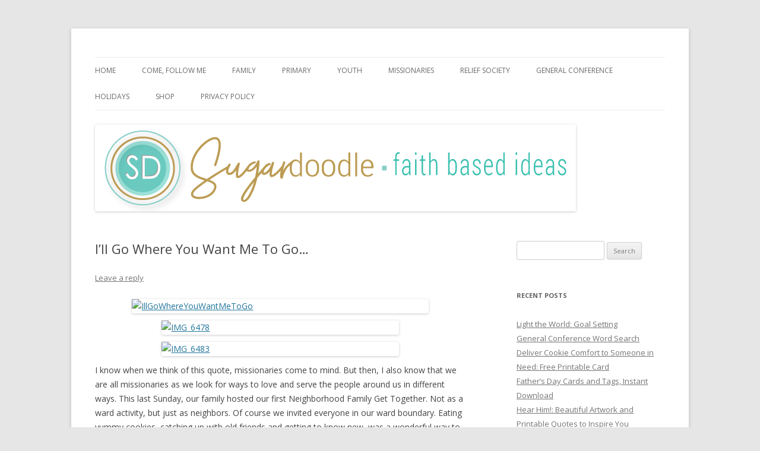

--- FILE ---
content_type: text/html; charset=UTF-8
request_url: https://www.sugardoodle.net/ill-go-where-you-want-me-to-go/
body_size: 11851
content:
<!DOCTYPE html>
<!--[if IE 7]>
<html class="ie ie7" lang="en-US">
<![endif]-->
<!--[if IE 8]>
<html class="ie ie8" lang="en-US">
<![endif]-->
<!--[if !(IE 7) & !(IE 8)]><!-->
<html lang="en-US">
<!--<![endif]-->
<head>
<meta charset="UTF-8" />
<meta name="viewport" content="width=device-width" />
<title>I&#8217;ll Go Where You Want Me To Go&#8230; | Sugardoodle.Net</title>
<link rel="profile" href="http://gmpg.org/xfn/11" />
<link rel="pingback" href="https://www.sugardoodle.net/xmlrpc.php">
<!--[if lt IE 9]>
<script src="https://www.sugardoodle.net/wp-content/themes/twentytwelve/js/html5.js" type="text/javascript"></script>
<![endif]-->
<meta name='robots' content='max-image-preview:large' />
	<style>img:is([sizes="auto" i], [sizes^="auto," i]) { contain-intrinsic-size: 3000px 1500px }</style>
	<link rel='dns-prefetch' href='//fonts.googleapis.com' />
<link href='https://fonts.gstatic.com' crossorigin rel='preconnect' />
<link rel="alternate" type="application/rss+xml" title="Sugardoodle.Net &raquo; Feed" href="https://www.sugardoodle.net/feed/" />
<link rel="alternate" type="application/rss+xml" title="Sugardoodle.Net &raquo; Comments Feed" href="https://www.sugardoodle.net/comments/feed/" />
<link rel="alternate" type="application/rss+xml" title="Sugardoodle.Net &raquo; I&#8217;ll Go Where You Want Me To Go&#8230; Comments Feed" href="https://www.sugardoodle.net/ill-go-where-you-want-me-to-go/feed/" />
		<!-- This site uses the Google Analytics by MonsterInsights plugin v9.10.0 - Using Analytics tracking - https://www.monsterinsights.com/ -->
		<!-- Note: MonsterInsights is not currently configured on this site. The site owner needs to authenticate with Google Analytics in the MonsterInsights settings panel. -->
					<!-- No tracking code set -->
				<!-- / Google Analytics by MonsterInsights -->
		<script type="text/javascript">
/* <![CDATA[ */
window._wpemojiSettings = {"baseUrl":"https:\/\/s.w.org\/images\/core\/emoji\/16.0.1\/72x72\/","ext":".png","svgUrl":"https:\/\/s.w.org\/images\/core\/emoji\/16.0.1\/svg\/","svgExt":".svg","source":{"concatemoji":"https:\/\/www.sugardoodle.net\/wp-includes\/js\/wp-emoji-release.min.js?ver=6.8.3"}};
/*! This file is auto-generated */
!function(s,n){var o,i,e;function c(e){try{var t={supportTests:e,timestamp:(new Date).valueOf()};sessionStorage.setItem(o,JSON.stringify(t))}catch(e){}}function p(e,t,n){e.clearRect(0,0,e.canvas.width,e.canvas.height),e.fillText(t,0,0);var t=new Uint32Array(e.getImageData(0,0,e.canvas.width,e.canvas.height).data),a=(e.clearRect(0,0,e.canvas.width,e.canvas.height),e.fillText(n,0,0),new Uint32Array(e.getImageData(0,0,e.canvas.width,e.canvas.height).data));return t.every(function(e,t){return e===a[t]})}function u(e,t){e.clearRect(0,0,e.canvas.width,e.canvas.height),e.fillText(t,0,0);for(var n=e.getImageData(16,16,1,1),a=0;a<n.data.length;a++)if(0!==n.data[a])return!1;return!0}function f(e,t,n,a){switch(t){case"flag":return n(e,"\ud83c\udff3\ufe0f\u200d\u26a7\ufe0f","\ud83c\udff3\ufe0f\u200b\u26a7\ufe0f")?!1:!n(e,"\ud83c\udde8\ud83c\uddf6","\ud83c\udde8\u200b\ud83c\uddf6")&&!n(e,"\ud83c\udff4\udb40\udc67\udb40\udc62\udb40\udc65\udb40\udc6e\udb40\udc67\udb40\udc7f","\ud83c\udff4\u200b\udb40\udc67\u200b\udb40\udc62\u200b\udb40\udc65\u200b\udb40\udc6e\u200b\udb40\udc67\u200b\udb40\udc7f");case"emoji":return!a(e,"\ud83e\udedf")}return!1}function g(e,t,n,a){var r="undefined"!=typeof WorkerGlobalScope&&self instanceof WorkerGlobalScope?new OffscreenCanvas(300,150):s.createElement("canvas"),o=r.getContext("2d",{willReadFrequently:!0}),i=(o.textBaseline="top",o.font="600 32px Arial",{});return e.forEach(function(e){i[e]=t(o,e,n,a)}),i}function t(e){var t=s.createElement("script");t.src=e,t.defer=!0,s.head.appendChild(t)}"undefined"!=typeof Promise&&(o="wpEmojiSettingsSupports",i=["flag","emoji"],n.supports={everything:!0,everythingExceptFlag:!0},e=new Promise(function(e){s.addEventListener("DOMContentLoaded",e,{once:!0})}),new Promise(function(t){var n=function(){try{var e=JSON.parse(sessionStorage.getItem(o));if("object"==typeof e&&"number"==typeof e.timestamp&&(new Date).valueOf()<e.timestamp+604800&&"object"==typeof e.supportTests)return e.supportTests}catch(e){}return null}();if(!n){if("undefined"!=typeof Worker&&"undefined"!=typeof OffscreenCanvas&&"undefined"!=typeof URL&&URL.createObjectURL&&"undefined"!=typeof Blob)try{var e="postMessage("+g.toString()+"("+[JSON.stringify(i),f.toString(),p.toString(),u.toString()].join(",")+"));",a=new Blob([e],{type:"text/javascript"}),r=new Worker(URL.createObjectURL(a),{name:"wpTestEmojiSupports"});return void(r.onmessage=function(e){c(n=e.data),r.terminate(),t(n)})}catch(e){}c(n=g(i,f,p,u))}t(n)}).then(function(e){for(var t in e)n.supports[t]=e[t],n.supports.everything=n.supports.everything&&n.supports[t],"flag"!==t&&(n.supports.everythingExceptFlag=n.supports.everythingExceptFlag&&n.supports[t]);n.supports.everythingExceptFlag=n.supports.everythingExceptFlag&&!n.supports.flag,n.DOMReady=!1,n.readyCallback=function(){n.DOMReady=!0}}).then(function(){return e}).then(function(){var e;n.supports.everything||(n.readyCallback(),(e=n.source||{}).concatemoji?t(e.concatemoji):e.wpemoji&&e.twemoji&&(t(e.twemoji),t(e.wpemoji)))}))}((window,document),window._wpemojiSettings);
/* ]]> */
</script>
<!-- www.sugardoodle.net is managing ads with Advanced Ads 2.0.13 – https://wpadvancedads.com/ --><script id="sugar-ready">
			window.advanced_ads_ready=function(e,a){a=a||"complete";var d=function(e){return"interactive"===a?"loading"!==e:"complete"===e};d(document.readyState)?e():document.addEventListener("readystatechange",(function(a){d(a.target.readyState)&&e()}),{once:"interactive"===a})},window.advanced_ads_ready_queue=window.advanced_ads_ready_queue||[];		</script>
		<style id='wp-emoji-styles-inline-css' type='text/css'>

	img.wp-smiley, img.emoji {
		display: inline !important;
		border: none !important;
		box-shadow: none !important;
		height: 1em !important;
		width: 1em !important;
		margin: 0 0.07em !important;
		vertical-align: -0.1em !important;
		background: none !important;
		padding: 0 !important;
	}
</style>
<link rel='stylesheet' id='wp-block-library-css' href='https://www.sugardoodle.net/wp-includes/css/dist/block-library/style.min.css?ver=6.8.3' type='text/css' media='all' />
<style id='wp-block-library-theme-inline-css' type='text/css'>
.wp-block-audio :where(figcaption){color:#555;font-size:13px;text-align:center}.is-dark-theme .wp-block-audio :where(figcaption){color:#ffffffa6}.wp-block-audio{margin:0 0 1em}.wp-block-code{border:1px solid #ccc;border-radius:4px;font-family:Menlo,Consolas,monaco,monospace;padding:.8em 1em}.wp-block-embed :where(figcaption){color:#555;font-size:13px;text-align:center}.is-dark-theme .wp-block-embed :where(figcaption){color:#ffffffa6}.wp-block-embed{margin:0 0 1em}.blocks-gallery-caption{color:#555;font-size:13px;text-align:center}.is-dark-theme .blocks-gallery-caption{color:#ffffffa6}:root :where(.wp-block-image figcaption){color:#555;font-size:13px;text-align:center}.is-dark-theme :root :where(.wp-block-image figcaption){color:#ffffffa6}.wp-block-image{margin:0 0 1em}.wp-block-pullquote{border-bottom:4px solid;border-top:4px solid;color:currentColor;margin-bottom:1.75em}.wp-block-pullquote cite,.wp-block-pullquote footer,.wp-block-pullquote__citation{color:currentColor;font-size:.8125em;font-style:normal;text-transform:uppercase}.wp-block-quote{border-left:.25em solid;margin:0 0 1.75em;padding-left:1em}.wp-block-quote cite,.wp-block-quote footer{color:currentColor;font-size:.8125em;font-style:normal;position:relative}.wp-block-quote:where(.has-text-align-right){border-left:none;border-right:.25em solid;padding-left:0;padding-right:1em}.wp-block-quote:where(.has-text-align-center){border:none;padding-left:0}.wp-block-quote.is-large,.wp-block-quote.is-style-large,.wp-block-quote:where(.is-style-plain){border:none}.wp-block-search .wp-block-search__label{font-weight:700}.wp-block-search__button{border:1px solid #ccc;padding:.375em .625em}:where(.wp-block-group.has-background){padding:1.25em 2.375em}.wp-block-separator.has-css-opacity{opacity:.4}.wp-block-separator{border:none;border-bottom:2px solid;margin-left:auto;margin-right:auto}.wp-block-separator.has-alpha-channel-opacity{opacity:1}.wp-block-separator:not(.is-style-wide):not(.is-style-dots){width:100px}.wp-block-separator.has-background:not(.is-style-dots){border-bottom:none;height:1px}.wp-block-separator.has-background:not(.is-style-wide):not(.is-style-dots){height:2px}.wp-block-table{margin:0 0 1em}.wp-block-table td,.wp-block-table th{word-break:normal}.wp-block-table :where(figcaption){color:#555;font-size:13px;text-align:center}.is-dark-theme .wp-block-table :where(figcaption){color:#ffffffa6}.wp-block-video :where(figcaption){color:#555;font-size:13px;text-align:center}.is-dark-theme .wp-block-video :where(figcaption){color:#ffffffa6}.wp-block-video{margin:0 0 1em}:root :where(.wp-block-template-part.has-background){margin-bottom:0;margin-top:0;padding:1.25em 2.375em}
</style>
<style id='classic-theme-styles-inline-css' type='text/css'>
/*! This file is auto-generated */
.wp-block-button__link{color:#fff;background-color:#32373c;border-radius:9999px;box-shadow:none;text-decoration:none;padding:calc(.667em + 2px) calc(1.333em + 2px);font-size:1.125em}.wp-block-file__button{background:#32373c;color:#fff;text-decoration:none}
</style>
<style id='global-styles-inline-css' type='text/css'>
:root{--wp--preset--aspect-ratio--square: 1;--wp--preset--aspect-ratio--4-3: 4/3;--wp--preset--aspect-ratio--3-4: 3/4;--wp--preset--aspect-ratio--3-2: 3/2;--wp--preset--aspect-ratio--2-3: 2/3;--wp--preset--aspect-ratio--16-9: 16/9;--wp--preset--aspect-ratio--9-16: 9/16;--wp--preset--color--black: #000000;--wp--preset--color--cyan-bluish-gray: #abb8c3;--wp--preset--color--white: #fff;--wp--preset--color--pale-pink: #f78da7;--wp--preset--color--vivid-red: #cf2e2e;--wp--preset--color--luminous-vivid-orange: #ff6900;--wp--preset--color--luminous-vivid-amber: #fcb900;--wp--preset--color--light-green-cyan: #7bdcb5;--wp--preset--color--vivid-green-cyan: #00d084;--wp--preset--color--pale-cyan-blue: #8ed1fc;--wp--preset--color--vivid-cyan-blue: #0693e3;--wp--preset--color--vivid-purple: #9b51e0;--wp--preset--color--blue: #21759b;--wp--preset--color--dark-gray: #444;--wp--preset--color--medium-gray: #9f9f9f;--wp--preset--color--light-gray: #e6e6e6;--wp--preset--gradient--vivid-cyan-blue-to-vivid-purple: linear-gradient(135deg,rgba(6,147,227,1) 0%,rgb(155,81,224) 100%);--wp--preset--gradient--light-green-cyan-to-vivid-green-cyan: linear-gradient(135deg,rgb(122,220,180) 0%,rgb(0,208,130) 100%);--wp--preset--gradient--luminous-vivid-amber-to-luminous-vivid-orange: linear-gradient(135deg,rgba(252,185,0,1) 0%,rgba(255,105,0,1) 100%);--wp--preset--gradient--luminous-vivid-orange-to-vivid-red: linear-gradient(135deg,rgba(255,105,0,1) 0%,rgb(207,46,46) 100%);--wp--preset--gradient--very-light-gray-to-cyan-bluish-gray: linear-gradient(135deg,rgb(238,238,238) 0%,rgb(169,184,195) 100%);--wp--preset--gradient--cool-to-warm-spectrum: linear-gradient(135deg,rgb(74,234,220) 0%,rgb(151,120,209) 20%,rgb(207,42,186) 40%,rgb(238,44,130) 60%,rgb(251,105,98) 80%,rgb(254,248,76) 100%);--wp--preset--gradient--blush-light-purple: linear-gradient(135deg,rgb(255,206,236) 0%,rgb(152,150,240) 100%);--wp--preset--gradient--blush-bordeaux: linear-gradient(135deg,rgb(254,205,165) 0%,rgb(254,45,45) 50%,rgb(107,0,62) 100%);--wp--preset--gradient--luminous-dusk: linear-gradient(135deg,rgb(255,203,112) 0%,rgb(199,81,192) 50%,rgb(65,88,208) 100%);--wp--preset--gradient--pale-ocean: linear-gradient(135deg,rgb(255,245,203) 0%,rgb(182,227,212) 50%,rgb(51,167,181) 100%);--wp--preset--gradient--electric-grass: linear-gradient(135deg,rgb(202,248,128) 0%,rgb(113,206,126) 100%);--wp--preset--gradient--midnight: linear-gradient(135deg,rgb(2,3,129) 0%,rgb(40,116,252) 100%);--wp--preset--font-size--small: 13px;--wp--preset--font-size--medium: 20px;--wp--preset--font-size--large: 36px;--wp--preset--font-size--x-large: 42px;--wp--preset--spacing--20: 0.44rem;--wp--preset--spacing--30: 0.67rem;--wp--preset--spacing--40: 1rem;--wp--preset--spacing--50: 1.5rem;--wp--preset--spacing--60: 2.25rem;--wp--preset--spacing--70: 3.38rem;--wp--preset--spacing--80: 5.06rem;--wp--preset--shadow--natural: 6px 6px 9px rgba(0, 0, 0, 0.2);--wp--preset--shadow--deep: 12px 12px 50px rgba(0, 0, 0, 0.4);--wp--preset--shadow--sharp: 6px 6px 0px rgba(0, 0, 0, 0.2);--wp--preset--shadow--outlined: 6px 6px 0px -3px rgba(255, 255, 255, 1), 6px 6px rgba(0, 0, 0, 1);--wp--preset--shadow--crisp: 6px 6px 0px rgba(0, 0, 0, 1);}:where(.is-layout-flex){gap: 0.5em;}:where(.is-layout-grid){gap: 0.5em;}body .is-layout-flex{display: flex;}.is-layout-flex{flex-wrap: wrap;align-items: center;}.is-layout-flex > :is(*, div){margin: 0;}body .is-layout-grid{display: grid;}.is-layout-grid > :is(*, div){margin: 0;}:where(.wp-block-columns.is-layout-flex){gap: 2em;}:where(.wp-block-columns.is-layout-grid){gap: 2em;}:where(.wp-block-post-template.is-layout-flex){gap: 1.25em;}:where(.wp-block-post-template.is-layout-grid){gap: 1.25em;}.has-black-color{color: var(--wp--preset--color--black) !important;}.has-cyan-bluish-gray-color{color: var(--wp--preset--color--cyan-bluish-gray) !important;}.has-white-color{color: var(--wp--preset--color--white) !important;}.has-pale-pink-color{color: var(--wp--preset--color--pale-pink) !important;}.has-vivid-red-color{color: var(--wp--preset--color--vivid-red) !important;}.has-luminous-vivid-orange-color{color: var(--wp--preset--color--luminous-vivid-orange) !important;}.has-luminous-vivid-amber-color{color: var(--wp--preset--color--luminous-vivid-amber) !important;}.has-light-green-cyan-color{color: var(--wp--preset--color--light-green-cyan) !important;}.has-vivid-green-cyan-color{color: var(--wp--preset--color--vivid-green-cyan) !important;}.has-pale-cyan-blue-color{color: var(--wp--preset--color--pale-cyan-blue) !important;}.has-vivid-cyan-blue-color{color: var(--wp--preset--color--vivid-cyan-blue) !important;}.has-vivid-purple-color{color: var(--wp--preset--color--vivid-purple) !important;}.has-black-background-color{background-color: var(--wp--preset--color--black) !important;}.has-cyan-bluish-gray-background-color{background-color: var(--wp--preset--color--cyan-bluish-gray) !important;}.has-white-background-color{background-color: var(--wp--preset--color--white) !important;}.has-pale-pink-background-color{background-color: var(--wp--preset--color--pale-pink) !important;}.has-vivid-red-background-color{background-color: var(--wp--preset--color--vivid-red) !important;}.has-luminous-vivid-orange-background-color{background-color: var(--wp--preset--color--luminous-vivid-orange) !important;}.has-luminous-vivid-amber-background-color{background-color: var(--wp--preset--color--luminous-vivid-amber) !important;}.has-light-green-cyan-background-color{background-color: var(--wp--preset--color--light-green-cyan) !important;}.has-vivid-green-cyan-background-color{background-color: var(--wp--preset--color--vivid-green-cyan) !important;}.has-pale-cyan-blue-background-color{background-color: var(--wp--preset--color--pale-cyan-blue) !important;}.has-vivid-cyan-blue-background-color{background-color: var(--wp--preset--color--vivid-cyan-blue) !important;}.has-vivid-purple-background-color{background-color: var(--wp--preset--color--vivid-purple) !important;}.has-black-border-color{border-color: var(--wp--preset--color--black) !important;}.has-cyan-bluish-gray-border-color{border-color: var(--wp--preset--color--cyan-bluish-gray) !important;}.has-white-border-color{border-color: var(--wp--preset--color--white) !important;}.has-pale-pink-border-color{border-color: var(--wp--preset--color--pale-pink) !important;}.has-vivid-red-border-color{border-color: var(--wp--preset--color--vivid-red) !important;}.has-luminous-vivid-orange-border-color{border-color: var(--wp--preset--color--luminous-vivid-orange) !important;}.has-luminous-vivid-amber-border-color{border-color: var(--wp--preset--color--luminous-vivid-amber) !important;}.has-light-green-cyan-border-color{border-color: var(--wp--preset--color--light-green-cyan) !important;}.has-vivid-green-cyan-border-color{border-color: var(--wp--preset--color--vivid-green-cyan) !important;}.has-pale-cyan-blue-border-color{border-color: var(--wp--preset--color--pale-cyan-blue) !important;}.has-vivid-cyan-blue-border-color{border-color: var(--wp--preset--color--vivid-cyan-blue) !important;}.has-vivid-purple-border-color{border-color: var(--wp--preset--color--vivid-purple) !important;}.has-vivid-cyan-blue-to-vivid-purple-gradient-background{background: var(--wp--preset--gradient--vivid-cyan-blue-to-vivid-purple) !important;}.has-light-green-cyan-to-vivid-green-cyan-gradient-background{background: var(--wp--preset--gradient--light-green-cyan-to-vivid-green-cyan) !important;}.has-luminous-vivid-amber-to-luminous-vivid-orange-gradient-background{background: var(--wp--preset--gradient--luminous-vivid-amber-to-luminous-vivid-orange) !important;}.has-luminous-vivid-orange-to-vivid-red-gradient-background{background: var(--wp--preset--gradient--luminous-vivid-orange-to-vivid-red) !important;}.has-very-light-gray-to-cyan-bluish-gray-gradient-background{background: var(--wp--preset--gradient--very-light-gray-to-cyan-bluish-gray) !important;}.has-cool-to-warm-spectrum-gradient-background{background: var(--wp--preset--gradient--cool-to-warm-spectrum) !important;}.has-blush-light-purple-gradient-background{background: var(--wp--preset--gradient--blush-light-purple) !important;}.has-blush-bordeaux-gradient-background{background: var(--wp--preset--gradient--blush-bordeaux) !important;}.has-luminous-dusk-gradient-background{background: var(--wp--preset--gradient--luminous-dusk) !important;}.has-pale-ocean-gradient-background{background: var(--wp--preset--gradient--pale-ocean) !important;}.has-electric-grass-gradient-background{background: var(--wp--preset--gradient--electric-grass) !important;}.has-midnight-gradient-background{background: var(--wp--preset--gradient--midnight) !important;}.has-small-font-size{font-size: var(--wp--preset--font-size--small) !important;}.has-medium-font-size{font-size: var(--wp--preset--font-size--medium) !important;}.has-large-font-size{font-size: var(--wp--preset--font-size--large) !important;}.has-x-large-font-size{font-size: var(--wp--preset--font-size--x-large) !important;}
:where(.wp-block-post-template.is-layout-flex){gap: 1.25em;}:where(.wp-block-post-template.is-layout-grid){gap: 1.25em;}
:where(.wp-block-columns.is-layout-flex){gap: 2em;}:where(.wp-block-columns.is-layout-grid){gap: 2em;}
:root :where(.wp-block-pullquote){font-size: 1.5em;line-height: 1.6;}
</style>
<link rel='stylesheet' id='twentytwelve-fonts-css' href='https://fonts.googleapis.com/css?family=Open+Sans:400italic,700italic,400,700&#038;subset=latin,latin-ext' type='text/css' media='all' />
<link rel='stylesheet' id='twentytwelve-style-css' href='https://www.sugardoodle.net/wp-content/themes/twentytwelve/style.css?ver=6.8.3' type='text/css' media='all' />
<link rel='stylesheet' id='twentytwelve-block-style-css' href='https://www.sugardoodle.net/wp-content/themes/twentytwelve/css/blocks.css?ver=20181230' type='text/css' media='all' />
<!--[if lt IE 9]>
<link rel='stylesheet' id='twentytwelve-ie-css' href='https://www.sugardoodle.net/wp-content/themes/twentytwelve/css/ie.css?ver=20121010' type='text/css' media='all' />
<![endif]-->
<style id='akismet-widget-style-inline-css' type='text/css'>

			.a-stats {
				--akismet-color-mid-green: #357b49;
				--akismet-color-white: #fff;
				--akismet-color-light-grey: #f6f7f7;

				max-width: 350px;
				width: auto;
			}

			.a-stats * {
				all: unset;
				box-sizing: border-box;
			}

			.a-stats strong {
				font-weight: 600;
			}

			.a-stats a.a-stats__link,
			.a-stats a.a-stats__link:visited,
			.a-stats a.a-stats__link:active {
				background: var(--akismet-color-mid-green);
				border: none;
				box-shadow: none;
				border-radius: 8px;
				color: var(--akismet-color-white);
				cursor: pointer;
				display: block;
				font-family: -apple-system, BlinkMacSystemFont, 'Segoe UI', 'Roboto', 'Oxygen-Sans', 'Ubuntu', 'Cantarell', 'Helvetica Neue', sans-serif;
				font-weight: 500;
				padding: 12px;
				text-align: center;
				text-decoration: none;
				transition: all 0.2s ease;
			}

			/* Extra specificity to deal with TwentyTwentyOne focus style */
			.widget .a-stats a.a-stats__link:focus {
				background: var(--akismet-color-mid-green);
				color: var(--akismet-color-white);
				text-decoration: none;
			}

			.a-stats a.a-stats__link:hover {
				filter: brightness(110%);
				box-shadow: 0 4px 12px rgba(0, 0, 0, 0.06), 0 0 2px rgba(0, 0, 0, 0.16);
			}

			.a-stats .count {
				color: var(--akismet-color-white);
				display: block;
				font-size: 1.5em;
				line-height: 1.4;
				padding: 0 13px;
				white-space: nowrap;
			}
		
</style>
<script type="text/javascript" src="https://www.sugardoodle.net/wp-includes/js/jquery/jquery.min.js?ver=3.7.1" id="jquery-core-js"></script>
<script type="text/javascript" src="https://www.sugardoodle.net/wp-includes/js/jquery/jquery-migrate.min.js?ver=3.4.1" id="jquery-migrate-js"></script>
<link rel="https://api.w.org/" href="https://www.sugardoodle.net/wp-json/" /><link rel="alternate" title="JSON" type="application/json" href="https://www.sugardoodle.net/wp-json/wp/v2/posts/1034" /><link rel="EditURI" type="application/rsd+xml" title="RSD" href="https://www.sugardoodle.net/xmlrpc.php?rsd" />
<meta name="generator" content="WordPress 6.8.3" />
<link rel="canonical" href="https://www.sugardoodle.net/ill-go-where-you-want-me-to-go/" />
<link rel='shortlink' href='https://www.sugardoodle.net/?p=1034' />
<link rel="alternate" title="oEmbed (JSON)" type="application/json+oembed" href="https://www.sugardoodle.net/wp-json/oembed/1.0/embed?url=https%3A%2F%2Fwww.sugardoodle.net%2Fill-go-where-you-want-me-to-go%2F" />
<link rel="alternate" title="oEmbed (XML)" type="text/xml+oembed" href="https://www.sugardoodle.net/wp-json/oembed/1.0/embed?url=https%3A%2F%2Fwww.sugardoodle.net%2Fill-go-where-you-want-me-to-go%2F&#038;format=xml" />
<style type="text/css">.recentcomments a{display:inline !important;padding:0 !important;margin:0 !important;}</style>	<style type="text/css" id="twentytwelve-header-css">
		.site-title,
	.site-description {
		position: absolute;
		clip: rect(1px 1px 1px 1px); /* IE7 */
		clip: rect(1px, 1px, 1px, 1px);
	}
			</style>
	<link rel="icon" href="https://www.sugardoodle.net/wp-content/uploads/2019/02/cropped-sd_logo-32x32.jpg" sizes="32x32" />
<link rel="icon" href="https://www.sugardoodle.net/wp-content/uploads/2019/02/cropped-sd_logo-192x192.jpg" sizes="192x192" />
<link rel="apple-touch-icon" href="https://www.sugardoodle.net/wp-content/uploads/2019/02/cropped-sd_logo-180x180.jpg" />
<meta name="msapplication-TileImage" content="https://www.sugardoodle.net/wp-content/uploads/2019/02/cropped-sd_logo-270x270.jpg" />
</head>

<body class="wp-singular post-template-default single single-post postid-1034 single-format-standard wp-embed-responsive wp-theme-twentytwelve custom-font-enabled aa-prefix-sugar-">
<div id="page" class="hfeed site">
	<header id="masthead" class="site-header" role="banner">
		<hgroup>
			<h1 class="site-title"><a href="https://www.sugardoodle.net/" title="Sugardoodle.Net" rel="home">Sugardoodle.Net</a></h1>
			<h2 class="site-description">Faith-Based Ideas</h2>
		</hgroup>

		<nav id="site-navigation" class="main-navigation" role="navigation">
			<button class="menu-toggle">Menu</button>
			<a class="assistive-text" href="#content" title="Skip to content">Skip to content</a>
			<div class="menu-main-menu-container"><ul id="menu-main-menu" class="nav-menu"><li id="menu-item-1940" class="menu-item menu-item-type-custom menu-item-object-custom menu-item-home menu-item-1940"><a href="https://www.sugardoodle.net/">HOME</a></li>
<li id="menu-item-2697" class="menu-item menu-item-type-taxonomy menu-item-object-category menu-item-has-children menu-item-2697"><a href="https://www.sugardoodle.net/category/come-follow-me-2/">Come, Follow Me</a>
<ul class="sub-menu">
	<li id="menu-item-2698" class="menu-item menu-item-type-taxonomy menu-item-object-category menu-item-2698"><a href="https://www.sugardoodle.net/category/come-follow-me-2/book-of-mormon/">Book of Mormon</a></li>
	<li id="menu-item-2699" class="menu-item menu-item-type-taxonomy menu-item-object-category menu-item-2699"><a href="https://www.sugardoodle.net/category/come-follow-me-2/doctrine-covenants/">Doctrine &#038; Covenants</a></li>
</ul>
</li>
<li id="menu-item-1948" class="menu-item menu-item-type-taxonomy menu-item-object-category menu-item-has-children menu-item-1948"><a href="https://www.sugardoodle.net/category/family/">Family</a>
<ul class="sub-menu">
	<li id="menu-item-1962" class="menu-item menu-item-type-taxonomy menu-item-object-category menu-item-1962"><a href="https://www.sugardoodle.net/category/family/family-history/">Family History</a></li>
	<li id="menu-item-1950" class="menu-item menu-item-type-taxonomy menu-item-object-category menu-item-1950"><a href="https://www.sugardoodle.net/category/family/family-home-evening/">Family Home Evening</a></li>
</ul>
</li>
<li id="menu-item-1947" class="menu-item menu-item-type-taxonomy menu-item-object-category menu-item-has-children menu-item-1947"><a href="https://www.sugardoodle.net/category/primary/">Primary</a>
<ul class="sub-menu">
	<li id="menu-item-1957" class="menu-item menu-item-type-taxonomy menu-item-object-category menu-item-1957"><a href="https://www.sugardoodle.net/category/primary/activity-days/">Activity Days</a></li>
	<li id="menu-item-2696" class="menu-item menu-item-type-taxonomy menu-item-object-category menu-item-2696"><a href="https://www.sugardoodle.net/category/primary/baptism/">Baptism</a></li>
	<li id="menu-item-1958" class="menu-item menu-item-type-taxonomy menu-item-object-category menu-item-1958"><a href="https://www.sugardoodle.net/category/primary/ctr/">CTR</a></li>
	<li id="menu-item-2700" class="menu-item menu-item-type-taxonomy menu-item-object-category menu-item-2700"><a href="https://www.sugardoodle.net/category/primary/goals/">Goals</a></li>
	<li id="menu-item-2701" class="menu-item menu-item-type-taxonomy menu-item-object-category menu-item-2701"><a href="https://www.sugardoodle.net/category/primary/singing-time/">Singing Time</a></li>
	<li id="menu-item-2702" class="menu-item menu-item-type-taxonomy menu-item-object-category menu-item-2702"><a href="https://www.sugardoodle.net/category/primary/teachers-and-leaders/">Teachers and Leaders</a></li>
</ul>
</li>
<li id="menu-item-1949" class="menu-item menu-item-type-taxonomy menu-item-object-category menu-item-has-children menu-item-1949"><a href="https://www.sugardoodle.net/category/youth/">Youth</a>
<ul class="sub-menu">
	<li id="menu-item-2703" class="menu-item menu-item-type-taxonomy menu-item-object-category menu-item-2703"><a href="https://www.sugardoodle.net/category/youth/girls-camp-young-women/">Camps</a></li>
	<li id="menu-item-2704" class="menu-item menu-item-type-taxonomy menu-item-object-category menu-item-2704"><a href="https://www.sugardoodle.net/category/youth/goals-youth/">Goals</a></li>
	<li id="menu-item-1956" class="menu-item menu-item-type-taxonomy menu-item-object-category menu-item-1956"><a href="https://www.sugardoodle.net/category/youth/young-men-young-women-joint-activity/">Joint Activities</a></li>
	<li id="menu-item-2705" class="menu-item menu-item-type-taxonomy menu-item-object-category menu-item-2705"><a href="https://www.sugardoodle.net/category/youth/young-men/">Young Men</a></li>
	<li id="menu-item-1952" class="menu-item menu-item-type-taxonomy menu-item-object-category menu-item-1952"><a href="https://www.sugardoodle.net/category/youth/young-women/">Young Women</a></li>
</ul>
</li>
<li id="menu-item-2716" class="menu-item menu-item-type-taxonomy menu-item-object-category current-post-ancestor current-menu-parent current-post-parent menu-item-2716"><a href="https://www.sugardoodle.net/category/missionary/">Missionaries</a></li>
<li id="menu-item-1953" class="menu-item menu-item-type-taxonomy menu-item-object-category menu-item-has-children menu-item-1953"><a href="https://www.sugardoodle.net/category/relief-society/">Relief Society</a>
<ul class="sub-menu">
	<li id="menu-item-2718" class="menu-item menu-item-type-taxonomy menu-item-object-category menu-item-2718"><a href="https://www.sugardoodle.net/category/relief-society/activities-for-sisters/">Activities for Sisters</a></li>
	<li id="menu-item-1961" class="menu-item menu-item-type-taxonomy menu-item-object-category menu-item-1961"><a href="https://www.sugardoodle.net/category/relief-society/ministering/">Ministering</a></li>
</ul>
</li>
<li id="menu-item-2695" class="menu-item menu-item-type-taxonomy menu-item-object-category menu-item-2695"><a href="https://www.sugardoodle.net/category/general-conference/">General Conference</a></li>
<li id="menu-item-2707" class="menu-item menu-item-type-taxonomy menu-item-object-category menu-item-has-children menu-item-2707"><a href="https://www.sugardoodle.net/category/holidays/">Holidays</a>
<ul class="sub-menu">
	<li id="menu-item-2708" class="menu-item menu-item-type-taxonomy menu-item-object-category menu-item-2708"><a href="https://www.sugardoodle.net/category/holidays/christmas/">Christmas</a></li>
	<li id="menu-item-2709" class="menu-item menu-item-type-taxonomy menu-item-object-category menu-item-2709"><a href="https://www.sugardoodle.net/category/holidays/easter/">Easter</a></li>
	<li id="menu-item-2710" class="menu-item menu-item-type-taxonomy menu-item-object-category menu-item-2710"><a href="https://www.sugardoodle.net/category/holidays/fathers-day/">Father&#8217;s Day</a></li>
	<li id="menu-item-2719" class="menu-item menu-item-type-taxonomy menu-item-object-category menu-item-2719"><a href="https://www.sugardoodle.net/category/holidays/halloween/">Halloween</a></li>
	<li id="menu-item-2711" class="menu-item menu-item-type-taxonomy menu-item-object-category menu-item-2711"><a href="https://www.sugardoodle.net/category/holidays/mothers-day/">Mother&#8217;s Day</a></li>
	<li id="menu-item-2714" class="menu-item menu-item-type-taxonomy menu-item-object-category menu-item-2714"><a href="https://www.sugardoodle.net/category/holidays/patriotic-celebrations/">Patriotic Celebrations</a></li>
	<li id="menu-item-2715" class="menu-item menu-item-type-taxonomy menu-item-object-category menu-item-2715"><a href="https://www.sugardoodle.net/category/holidays/pioneer-day/">Pioneer Day</a></li>
	<li id="menu-item-2712" class="menu-item menu-item-type-taxonomy menu-item-object-category menu-item-2712"><a href="https://www.sugardoodle.net/category/holidays/st-patricks-day/">St. Patrick&#8217;s Day</a></li>
	<li id="menu-item-2720" class="menu-item menu-item-type-taxonomy menu-item-object-category menu-item-2720"><a href="https://www.sugardoodle.net/category/holidays/thanksgiving/">Thanksgiving</a></li>
	<li id="menu-item-2713" class="menu-item menu-item-type-taxonomy menu-item-object-category menu-item-2713"><a href="https://www.sugardoodle.net/category/holidays/valentines-day/">Valentines Day</a></li>
</ul>
</li>
<li id="menu-item-2552" class="menu-item menu-item-type-custom menu-item-object-custom menu-item-2552"><a href="https://www.etsy.com/shop/SugarDoodleShop?ref=simple-shop-header-name&#038;listing_id=618126537">SHOP</a></li>
<li id="menu-item-1941" class="menu-item menu-item-type-post_type menu-item-object-page menu-item-privacy-policy menu-item-1941"><a rel="privacy-policy" href="https://www.sugardoodle.net/privacy-policy/">Privacy Policy</a></li>
</ul></div>		</nav><!-- #site-navigation -->

				<a href="https://www.sugardoodle.net/"><img src="https://www.sugardoodle.net/wp-content/uploads/2020/03/SUGARDOODLE-LOGO-GLOW-HEADER-with-faith-based-ideas-2020ai.png" class="header-image" width="810" height="146" alt="Sugardoodle.Net" /></a>
			</header><!-- #masthead -->

	<div id="main" class="wrapper">

	<div id="primary" class="site-content">
		<div id="content" role="main">

			
				
	<article id="post-1034" class="post-1034 post type-post status-publish format-standard hentry category-missionary tag-brenda tag-elder tag-ill-go-where-you-want-me-to-go tag-lds tag-missionaries tag-mormon tag-quote tag-sister">
				<header class="entry-header">
			
						<h1 class="entry-title">I&#8217;ll Go Where You Want Me To Go&#8230;</h1>
										<div class="comments-link">
					<a href="https://www.sugardoodle.net/ill-go-where-you-want-me-to-go/#respond"><span class="leave-reply">Leave a reply</span></a>				</div><!-- .comments-link -->
					</header><!-- .entry-header -->

				<div class="entry-content">
			<p><a href="http://images.sugardoodle.net/2016/05/IllGoWhereYouWantMeToGo.jpg"><img fetchpriority="high" decoding="async" class="aligncenter wp-image-1032" src="http://images.sugardoodle.net/2016/05/IllGoWhereYouWantMeToGo.jpg" alt="IllGoWhereYouWantMeToGo" width="500" height="500" /></a><a href="http://images.sugardoodle.net/2016/05/IMG_6478.jpg"><img decoding="async" class="aligncenter wp-image-1035" src="http://images.sugardoodle.net/2016/05/IMG_6478-1024x683.jpg" alt="IMG_6478" width="400" height="267" /></a><a href="http://images.sugardoodle.net/2016/05/IMG_6483.jpg"><img decoding="async" class="aligncenter wp-image-1036" src="http://images.sugardoodle.net/2016/05/IMG_6483-1024x683.jpg" alt="IMG_6483" width="400" height="267" /></a>I know when we think of this quote, missionaries come to mind. But then, I also know that we are all missionaries as we look for ways to love and serve the people around us in different ways. This last Sunday, our family hosted our first Neighborhood Family Get Together. Not as a ward activity, but just as neighbors. Of course we invited everyone in our ward boundary. Eating yummy cookies, catching up with old friends and getting to know new, was a wonderful way to spend a couple of early evening hours and a definite do again each month&#8230; and together was a pretty good place to be. This quote will be added to the Sugardoodle shop <a href="http://www.sugardoodleshop.com/product-category/printables/"><em>here</em></a> first thing in the morning.</p>
<p>Thank you! Brenda</p>
					</div><!-- .entry-content -->
		
		<footer class="entry-meta">
			This entry was posted in <a href="https://www.sugardoodle.net/category/missionary/" rel="category tag">Missionaries</a> and tagged <a href="https://www.sugardoodle.net/tag/brenda/" rel="tag">Brenda</a>, <a href="https://www.sugardoodle.net/tag/elder/" rel="tag">Elder</a>, <a href="https://www.sugardoodle.net/tag/ill-go-where-you-want-me-to-go/" rel="tag">I'll go where you want me to go</a>, <a href="https://www.sugardoodle.net/tag/lds/" rel="tag">LDS</a>, <a href="https://www.sugardoodle.net/tag/missionaries/" rel="tag">Missionaries</a>, <a href="https://www.sugardoodle.net/tag/mormon/" rel="tag">Mormon</a>, <a href="https://www.sugardoodle.net/tag/quote/" rel="tag">Quote</a>, <a href="https://www.sugardoodle.net/tag/sister/" rel="tag">Sister</a> on <a href="https://www.sugardoodle.net/ill-go-where-you-want-me-to-go/" title="10:57 pm" rel="bookmark"><time class="entry-date" datetime="2016-05-18T22:57:16+00:00">May 18, 2016</time></a><span class="by-author"> by <span class="author vcard"><a class="url fn n" href="https://www.sugardoodle.net/author/melaniesugardoodle-net/" title="View all posts by Melanie Day" rel="author">Melanie Day</a></span></span>.								</footer><!-- .entry-meta -->
	</article><!-- #post -->

				<nav class="nav-single">
					<h3 class="assistive-text">Post navigation</h3>
					<span class="nav-previous"><a href="https://www.sugardoodle.net/free-printable-fathers-day-priesthood-power-gift/" rel="prev"><span class="meta-nav">&larr;</span> FREE printable &#8211; Father&#8217;s Day / Priesthood Power Gift</a></span>
					<span class="nav-next"><a href="https://www.sugardoodle.net/who-doesnt-love-fruit-try-our-pear-fect-visiting-teaching-kit-for-may/" rel="next">Who Doesn&#8217;t Love Fruit? Try our &#8220;PEAR&#8221;-fect Visiting Teaching Kit for May! <span class="meta-nav">&rarr;</span></a></span>
				</nav><!-- .nav-single -->

				
<div id="comments" class="comments-area">

	
	
		<div id="respond" class="comment-respond">
		<h3 id="reply-title" class="comment-reply-title">Leave a Reply <small><a rel="nofollow" id="cancel-comment-reply-link" href="/ill-go-where-you-want-me-to-go/#respond" style="display:none;">Cancel reply</a></small></h3><form action="https://www.sugardoodle.net/wp-comments-post.php" method="post" id="commentform" class="comment-form"><p class="comment-notes"><span id="email-notes">Your email address will not be published.</span> <span class="required-field-message">Required fields are marked <span class="required">*</span></span></p><p class="comment-form-comment"><label for="comment">Comment <span class="required">*</span></label> <textarea id="comment" name="comment" cols="45" rows="8" maxlength="65525" required="required"></textarea></p><p class="comment-form-author"><label for="author">Name <span class="required">*</span></label> <input id="author" name="author" type="text" value="" size="30" maxlength="245" autocomplete="name" required="required" /></p>
<p class="comment-form-email"><label for="email">Email <span class="required">*</span></label> <input id="email" name="email" type="text" value="" size="30" maxlength="100" aria-describedby="email-notes" autocomplete="email" required="required" /></p>
<p class="comment-form-url"><label for="url">Website</label> <input id="url" name="url" type="text" value="" size="30" maxlength="200" autocomplete="url" /></p>
<p class="form-submit"><input name="submit" type="submit" id="submit" class="submit" value="Post Comment" /> <input type='hidden' name='comment_post_ID' value='1034' id='comment_post_ID' />
<input type='hidden' name='comment_parent' id='comment_parent' value='0' />
</p><p style="display: none;"><input type="hidden" id="akismet_comment_nonce" name="akismet_comment_nonce" value="0bfc4ccb64" /></p><p style="display: none !important;" class="akismet-fields-container" data-prefix="ak_"><label>&#916;<textarea name="ak_hp_textarea" cols="45" rows="8" maxlength="100"></textarea></label><input type="hidden" id="ak_js_1" name="ak_js" value="105"/><script>document.getElementById( "ak_js_1" ).setAttribute( "value", ( new Date() ).getTime() );</script></p></form>	</div><!-- #respond -->
	
</div><!-- #comments .comments-area -->

			
		</div><!-- #content -->
	</div><!-- #primary -->


			<div id="secondary" class="widget-area" role="complementary">
			<aside id="search-2" class="widget widget_search"><form role="search" method="get" id="searchform" class="searchform" action="https://www.sugardoodle.net/">
				<div>
					<label class="screen-reader-text" for="s">Search for:</label>
					<input type="text" value="" name="s" id="s" />
					<input type="submit" id="searchsubmit" value="Search" />
				</div>
			</form></aside>
		<aside id="recent-posts-2" class="widget widget_recent_entries">
		<h3 class="widget-title">Recent Posts</h3>
		<ul>
											<li>
					<a href="https://www.sugardoodle.net/light-the-world-goal-tracker-chart-lds/">Light the World: Goal Setting</a>
									</li>
											<li>
					<a href="https://www.sugardoodle.net/lds-general-conference-word-search/">General Conference Word Search</a>
									</li>
											<li>
					<a href="https://www.sugardoodle.net/free-printable-comfort-grief-card/">Deliver Cookie Comfort to Someone in Need: Free Printable Card</a>
									</li>
											<li>
					<a href="https://www.sugardoodle.net/fathers-day-cards-instant-download/">Father&#8217;s Day Cards and Tags, Instant Download</a>
									</li>
											<li>
					<a href="https://www.sugardoodle.net/hear-him-jesus-christ-artwork-printable-quotes/">Hear Him!: Beautiful Artwork and Printable Quotes to Inspire You</a>
									</li>
					</ul>

		</aside><aside id="custom_html-2" class="widget_text widget widget_custom_html"><div class="textwidget custom-html-widget"><!-- BEGIN JS TAG - Sugardoodle.net - RS - 160x600 ATF < - DO NOT MODIFY -->
<script src="https://secure.adnxs.com/ttj?id=14205491" type="text/javascript"></script>
<!-- END TAG --></div></aside><aside id="categories-2" class="widget widget_categories"><h3 class="widget-title">General Conference</h3><form action="https://www.sugardoodle.net" method="get"><label class="screen-reader-text" for="cat">General Conference</label><select  name='cat' id='cat' class='postform'>
	<option value='-1'>Select Category</option>
	<option class="level-0" value="369">Come, Follow Me&nbsp;&nbsp;(9)</option>
	<option class="level-1" value="7">&nbsp;&nbsp;&nbsp;Book of Mormon&nbsp;&nbsp;(9)</option>
	<option class="level-0" value="14">Family&nbsp;&nbsp;(60)</option>
	<option class="level-1" value="15">&nbsp;&nbsp;&nbsp;Family History&nbsp;&nbsp;(4)</option>
	<option class="level-1" value="17">&nbsp;&nbsp;&nbsp;Family Home Evening&nbsp;&nbsp;(35)</option>
	<option class="level-0" value="19">General Conference&nbsp;&nbsp;(12)</option>
	<option class="level-0" value="364">Holidays&nbsp;&nbsp;(45)</option>
	<option class="level-1" value="9">&nbsp;&nbsp;&nbsp;Christmas&nbsp;&nbsp;(3)</option>
	<option class="level-1" value="13">&nbsp;&nbsp;&nbsp;Easter&nbsp;&nbsp;(26)</option>
	<option class="level-1" value="16">&nbsp;&nbsp;&nbsp;Father&#8217;s Day&nbsp;&nbsp;(2)</option>
	<option class="level-1" value="27">&nbsp;&nbsp;&nbsp;Mother&#8217;s Day&nbsp;&nbsp;(5)</option>
	<option class="level-1" value="371">&nbsp;&nbsp;&nbsp;Pioneer Day&nbsp;&nbsp;(1)</option>
	<option class="level-1" value="38">&nbsp;&nbsp;&nbsp;St. Patrick&#8217;s Day&nbsp;&nbsp;(2)</option>
	<option class="level-1" value="41">&nbsp;&nbsp;&nbsp;Valentines Day&nbsp;&nbsp;(6)</option>
	<option class="level-0" value="26">Missionaries&nbsp;&nbsp;(7)</option>
	<option class="level-0" value="31">Primary&nbsp;&nbsp;(60)</option>
	<option class="level-1" value="5">&nbsp;&nbsp;&nbsp;Activity Days&nbsp;&nbsp;(2)</option>
	<option class="level-1" value="6">&nbsp;&nbsp;&nbsp;Baptism&nbsp;&nbsp;(1)</option>
	<option class="level-1" value="11">&nbsp;&nbsp;&nbsp;CTR&nbsp;&nbsp;(2)</option>
	<option class="level-1" value="366">&nbsp;&nbsp;&nbsp;Goals&nbsp;&nbsp;(1)</option>
	<option class="level-1" value="28">&nbsp;&nbsp;&nbsp;Singing Time&nbsp;&nbsp;(2)</option>
	<option class="level-0" value="35">Relief Society&nbsp;&nbsp;(21)</option>
	<option class="level-1" value="374">&nbsp;&nbsp;&nbsp;Activities for Sisters&nbsp;&nbsp;(1)</option>
	<option class="level-1" value="42">&nbsp;&nbsp;&nbsp;Ministering&nbsp;&nbsp;(3)</option>
	<option class="level-0" value="373">Sunday School&nbsp;&nbsp;(4)</option>
	<option class="level-1" value="23">&nbsp;&nbsp;&nbsp;Gospel Doctrine&nbsp;&nbsp;(4)</option>
	<option class="level-0" value="1">Uncategorized&nbsp;&nbsp;(21)</option>
	<option class="level-0" value="46">Youth&nbsp;&nbsp;(52)</option>
	<option class="level-1" value="47">&nbsp;&nbsp;&nbsp;Camps&nbsp;&nbsp;(1)</option>
	<option class="level-1" value="43">&nbsp;&nbsp;&nbsp;Joint Activities&nbsp;&nbsp;(14)</option>
	<option class="level-1" value="44">&nbsp;&nbsp;&nbsp;Young Women&nbsp;&nbsp;(24)</option>
</select>
</form><script type="text/javascript">
/* <![CDATA[ */

(function() {
	var dropdown = document.getElementById( "cat" );
	function onCatChange() {
		if ( dropdown.options[ dropdown.selectedIndex ].value > 0 ) {
			dropdown.parentNode.submit();
		}
	}
	dropdown.onchange = onCatChange;
})();

/* ]]> */
</script>
</aside><aside id="custom_html-3" class="widget_text widget widget_custom_html"><div class="textwidget custom-html-widget"><!-- BEGIN JS TAG - Sugardoodle.net - RS - 160x600 BTF < - DO NOT MODIFY -->
<script src="https://secure.adnxs.com/ttj?id=14413200" type="text/javascript"></script>
<!-- END TAG -->
</div></aside><aside id="recent-comments-2" class="widget widget_recent_comments"><h3 class="widget-title">Recent Comments</h3><ul id="recentcomments"><li class="recentcomments"><span class="comment-author-link"><a href="http://www.mrsladywordsmith.com" class="url" rel="ugc external nofollow">Kerry Smith</a></span> on <a href="https://www.sugardoodle.net/hear-him-jesus-christ-artwork-printable-quotes/#comment-11007">Hear Him!: Beautiful Artwork and Printable Quotes to Inspire You</a></li><li class="recentcomments"><span class="comment-author-link"><a href="http://www.mrsladywordsmith.com" class="url" rel="ugc external nofollow">Kerry Smith</a></span> on <a href="https://www.sugardoodle.net/2017-primary-birthday-and-gift-ideas/#comment-11006">2017 Primary Birthday and Gift Ideas</a></li><li class="recentcomments"><span class="comment-author-link">Melissa Mears</span> on <a href="https://www.sugardoodle.net/2017-primary-birthday-and-gift-ideas/#comment-10829">2017 Primary Birthday and Gift Ideas</a></li><li class="recentcomments"><span class="comment-author-link"><a href="http://0" class="url" rel="ugc external nofollow">Jessie Powers</a></span> on <a href="https://www.sugardoodle.net/hear-him-jesus-christ-artwork-printable-quotes/#comment-10737">Hear Him!: Beautiful Artwork and Printable Quotes to Inspire You</a></li><li class="recentcomments"><span class="comment-author-link"><a href="http://www.mrsladywordsmith.com" class="url" rel="ugc external nofollow">Kerry Smith</a></span> on <a href="https://www.sugardoodle.net/mothers-day-cards-printable/#comment-8640">12 Mother&#8217;s Day Cards You Can Instantly Download</a></li></ul></aside><aside id="archives-2" class="widget widget_archive"><h3 class="widget-title">Archives</h3>
			<ul>
					<li><a href='https://www.sugardoodle.net/2020/11/'>November 2020</a></li>
	<li><a href='https://www.sugardoodle.net/2020/09/'>September 2020</a></li>
	<li><a href='https://www.sugardoodle.net/2020/06/'>June 2020</a></li>
	<li><a href='https://www.sugardoodle.net/2020/05/'>May 2020</a></li>
	<li><a href='https://www.sugardoodle.net/2020/04/'>April 2020</a></li>
	<li><a href='https://www.sugardoodle.net/2020/03/'>March 2020</a></li>
	<li><a href='https://www.sugardoodle.net/2018/12/'>December 2018</a></li>
	<li><a href='https://www.sugardoodle.net/2018/11/'>November 2018</a></li>
	<li><a href='https://www.sugardoodle.net/2018/05/'>May 2018</a></li>
	<li><a href='https://www.sugardoodle.net/2017/12/'>December 2017</a></li>
	<li><a href='https://www.sugardoodle.net/2017/11/'>November 2017</a></li>
	<li><a href='https://www.sugardoodle.net/2017/09/'>September 2017</a></li>
	<li><a href='https://www.sugardoodle.net/2017/07/'>July 2017</a></li>
	<li><a href='https://www.sugardoodle.net/2017/06/'>June 2017</a></li>
	<li><a href='https://www.sugardoodle.net/2017/05/'>May 2017</a></li>
	<li><a href='https://www.sugardoodle.net/2017/04/'>April 2017</a></li>
	<li><a href='https://www.sugardoodle.net/2017/03/'>March 2017</a></li>
	<li><a href='https://www.sugardoodle.net/2017/01/'>January 2017</a></li>
	<li><a href='https://www.sugardoodle.net/2016/12/'>December 2016</a></li>
	<li><a href='https://www.sugardoodle.net/2016/11/'>November 2016</a></li>
	<li><a href='https://www.sugardoodle.net/2016/10/'>October 2016</a></li>
	<li><a href='https://www.sugardoodle.net/2016/09/'>September 2016</a></li>
	<li><a href='https://www.sugardoodle.net/2016/08/'>August 2016</a></li>
	<li><a href='https://www.sugardoodle.net/2016/07/'>July 2016</a></li>
	<li><a href='https://www.sugardoodle.net/2016/06/'>June 2016</a></li>
	<li><a href='https://www.sugardoodle.net/2016/05/'>May 2016</a></li>
	<li><a href='https://www.sugardoodle.net/2016/04/'>April 2016</a></li>
	<li><a href='https://www.sugardoodle.net/2016/03/'>March 2016</a></li>
	<li><a href='https://www.sugardoodle.net/2016/02/'>February 2016</a></li>
	<li><a href='https://www.sugardoodle.net/2016/01/'>January 2016</a></li>
			</ul>

			</aside>		</div><!-- #secondary -->
		</div><!-- #main .wrapper -->
	<footer id="colophon" role="contentinfo">
		<div class="site-info">
						<a class="privacy-policy-link" href="https://www.sugardoodle.net/privacy-policy/" rel="privacy-policy">Privacy Policy</a><span role="separator" aria-hidden="true"></span>			<a href="https://wordpress.org/" class="imprint" title="Semantic Personal Publishing Platform">
				Proudly powered by WordPress			</a>
		</div><!-- .site-info -->
	</footer><!-- #colophon -->
</div><!-- #page -->

<script type="speculationrules">
{"prefetch":[{"source":"document","where":{"and":[{"href_matches":"\/*"},{"not":{"href_matches":["\/wp-*.php","\/wp-admin\/*","\/wp-content\/uploads\/*","\/wp-content\/*","\/wp-content\/plugins\/*","\/wp-content\/themes\/twentytwelve\/*","\/*\\?(.+)"]}},{"not":{"selector_matches":"a[rel~=\"nofollow\"]"}},{"not":{"selector_matches":".no-prefetch, .no-prefetch a"}}]},"eagerness":"conservative"}]}
</script>
<script type="text/javascript" src="https://www.sugardoodle.net/wp-includes/js/comment-reply.min.js?ver=6.8.3" id="comment-reply-js" async="async" data-wp-strategy="async"></script>
<script type="text/javascript" src="https://www.sugardoodle.net/wp-content/themes/twentytwelve/js/navigation.js?ver=20140711" id="twentytwelve-navigation-js"></script>
<script type="text/javascript" src="https://www.sugardoodle.net/wp-content/plugins/advanced-ads/admin/assets/js/advertisement.js?ver=2.0.13" id="advanced-ads-find-adblocker-js"></script>
<script defer type="text/javascript" src="https://www.sugardoodle.net/wp-content/plugins/akismet/_inc/akismet-frontend.js?ver=1745355800" id="akismet-frontend-js"></script>
<script>!function(){window.advanced_ads_ready_queue=window.advanced_ads_ready_queue||[],advanced_ads_ready_queue.push=window.advanced_ads_ready;for(var d=0,a=advanced_ads_ready_queue.length;d<a;d++)advanced_ads_ready(advanced_ads_ready_queue[d])}();</script></body>
</html>
